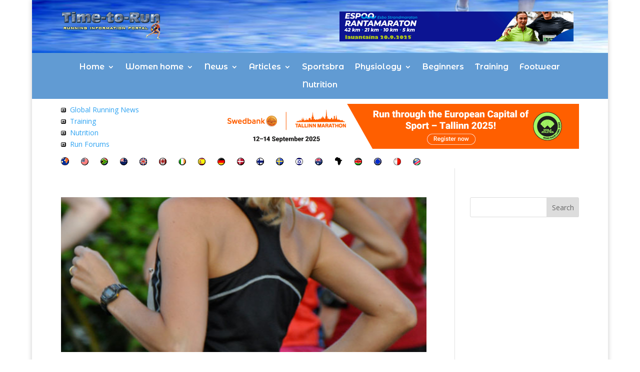

--- FILE ---
content_type: text/html; charset=utf-8
request_url: https://www.google.com/recaptcha/api2/aframe
body_size: 250
content:
<!DOCTYPE HTML><html><head><meta http-equiv="content-type" content="text/html; charset=UTF-8"></head><body><script nonce="jjO6obJRnAvYvk7cp4H40w">/** Anti-fraud and anti-abuse applications only. See google.com/recaptcha */ try{var clients={'sodar':'https://pagead2.googlesyndication.com/pagead/sodar?'};window.addEventListener("message",function(a){try{if(a.source===window.parent){var b=JSON.parse(a.data);var c=clients[b['id']];if(c){var d=document.createElement('img');d.src=c+b['params']+'&rc='+(localStorage.getItem("rc::a")?sessionStorage.getItem("rc::b"):"");window.document.body.appendChild(d);sessionStorage.setItem("rc::e",parseInt(sessionStorage.getItem("rc::e")||0)+1);localStorage.setItem("rc::h",'1768970773389');}}}catch(b){}});window.parent.postMessage("_grecaptcha_ready", "*");}catch(b){}</script></body></html>